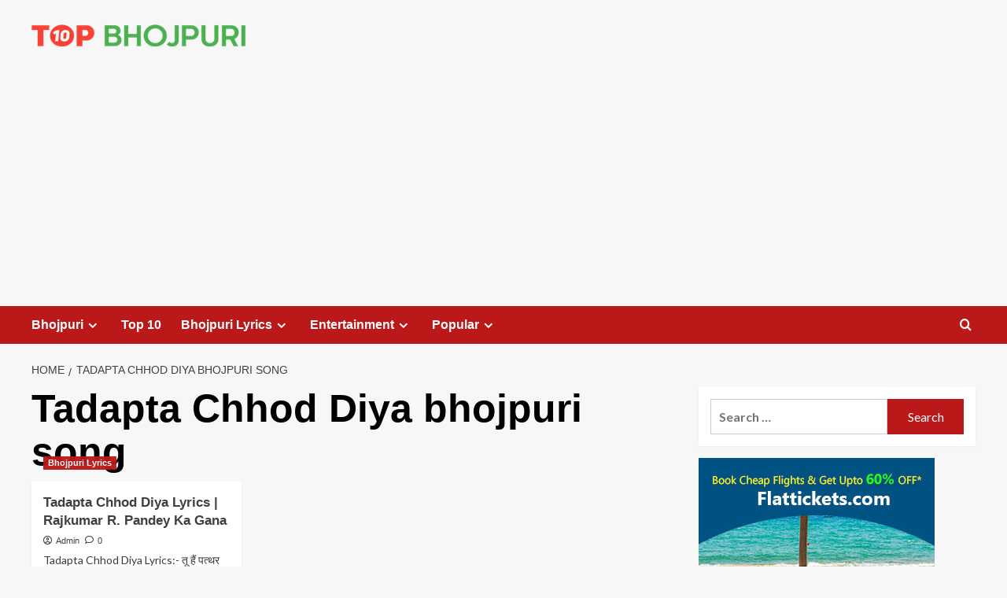

--- FILE ---
content_type: text/html; charset=UTF-8
request_url: https://www.top10bhojpuri.com/tag/tadapta-chhod-diya-bhojpuri-song/
body_size: 14224
content:
<!doctype html>
<html lang="en-US" prefix="og: https://ogp.me/ns#">
<head>
    <meta charset="UTF-8">
    <meta name="viewport" content="width=device-width, initial-scale=1">
    <link rel="profile" href="https://gmpg.org/xfn/11">
    <script src="/cdn-cgi/scripts/7d0fa10a/cloudflare-static/rocket-loader.min.js" data-cf-settings="70aa74577dc5285f67255c1a-|49"></script><link rel='preload' href='https://fonts.googleapis.com/css?family=Source%2BSans%2BPro%3A400%2C700%7CLato%3A400%2C700&#038;subset=latin&#038;display=swap' as='style' onload="this.onload=null;this.rel='stylesheet'" type='text/css' media='all' crossorigin='anonymous'>
<link rel='preconnect' href='https://fonts.googleapis.com' crossorigin='anonymous'>
<link rel='preconnect' href='https://fonts.gstatic.com' crossorigin='anonymous'>

<!-- Search Engine Optimization by Rank Math - https://rankmath.com/ -->
<title>Tadapta Chhod Diya bhojpuri song Archives - Top 10 Bhojpuri</title>
<meta name="robots" content="follow, index, max-snippet:-1, max-video-preview:-1, max-image-preview:large"/>
<link rel="canonical" href="https://www.top10bhojpuri.com/tag/tadapta-chhod-diya-bhojpuri-song/" />
<meta property="og:locale" content="en_US" />
<meta property="og:type" content="article" />
<meta property="og:title" content="Tadapta Chhod Diya bhojpuri song Archives - Top 10 Bhojpuri" />
<meta property="og:url" content="https://www.top10bhojpuri.com/tag/tadapta-chhod-diya-bhojpuri-song/" />
<meta property="og:site_name" content="Top 10 Bhojpuri" />
<meta property="article:publisher" content="https://www.facebook.com/top10BhojpuriLive" />
<meta property="og:image" content="https://www.top10bhojpuri.com/wp-content/uploads/2025/06/thumb-top10bhojpuri.jpg" />
<meta property="og:image:secure_url" content="https://www.top10bhojpuri.com/wp-content/uploads/2025/06/thumb-top10bhojpuri.jpg" />
<meta property="og:image:width" content="768" />
<meta property="og:image:height" content="432" />
<meta property="og:image:type" content="image/jpeg" />
<meta name="twitter:card" content="summary_large_image" />
<meta name="twitter:title" content="Tadapta Chhod Diya bhojpuri song Archives - Top 10 Bhojpuri" />
<meta name="twitter:image" content="https://www.top10bhojpuri.com/wp-content/uploads/2025/06/thumb-top10bhojpuri.jpg" />
<meta name="twitter:label1" content="Posts" />
<meta name="twitter:data1" content="1" />
<script type="application/ld+json" class="rank-math-schema">{"@context":"https://schema.org","@graph":[{"@type":"Person","@id":"https://www.top10bhojpuri.com/#person","name":"Top 10 Bhojpuri","sameAs":["https://www.facebook.com/top10BhojpuriLive"],"image":{"@type":"ImageObject","@id":"https://www.top10bhojpuri.com/#logo","url":"https://www.top10bhojpuri.com/wp-content/uploads/2020/04/TOP10BHOJPURI-desktop.png","contentUrl":"https://www.top10bhojpuri.com/wp-content/uploads/2020/04/TOP10BHOJPURI-desktop.png","caption":"Top 10 Bhojpuri","inLanguage":"en-US","width":"272","height":"28"}},{"@type":"WebSite","@id":"https://www.top10bhojpuri.com/#website","url":"https://www.top10bhojpuri.com","name":"Top 10 Bhojpuri","alternateName":"Top10Bhojpuri","publisher":{"@id":"https://www.top10bhojpuri.com/#person"},"inLanguage":"en-US"},{"@type":"CollectionPage","@id":"https://www.top10bhojpuri.com/tag/tadapta-chhod-diya-bhojpuri-song/#webpage","url":"https://www.top10bhojpuri.com/tag/tadapta-chhod-diya-bhojpuri-song/","name":"Tadapta Chhod Diya bhojpuri song Archives - Top 10 Bhojpuri","isPartOf":{"@id":"https://www.top10bhojpuri.com/#website"},"inLanguage":"en-US"}]}</script>
<!-- /Rank Math WordPress SEO plugin -->

<link rel='dns-prefetch' href='//fonts.googleapis.com' />
<link rel='preconnect' href='https://fonts.googleapis.com' />
<link rel='preconnect' href='https://fonts.gstatic.com' />
<link rel="alternate" type="application/rss+xml" title="Top 10 Bhojpuri &raquo; Feed" href="https://www.top10bhojpuri.com/feed/" />
<link rel="alternate" type="application/rss+xml" title="Top 10 Bhojpuri &raquo; Comments Feed" href="https://www.top10bhojpuri.com/comments/feed/" />
<link rel="alternate" type="application/rss+xml" title="Top 10 Bhojpuri &raquo; Tadapta Chhod Diya bhojpuri song Tag Feed" href="https://www.top10bhojpuri.com/tag/tadapta-chhod-diya-bhojpuri-song/feed/" />
<style id='wp-img-auto-sizes-contain-inline-css' type='text/css'>
img:is([sizes=auto i],[sizes^="auto," i]){contain-intrinsic-size:3000px 1500px}
/*# sourceURL=wp-img-auto-sizes-contain-inline-css */
</style>
<style id='wp-emoji-styles-inline-css' type='text/css'>

	img.wp-smiley, img.emoji {
		display: inline !important;
		border: none !important;
		box-shadow: none !important;
		height: 1em !important;
		width: 1em !important;
		margin: 0 0.07em !important;
		vertical-align: -0.1em !important;
		background: none !important;
		padding: 0 !important;
	}
/*# sourceURL=wp-emoji-styles-inline-css */
</style>
<style id='wp-block-library-inline-css' type='text/css'>
:root{--wp-block-synced-color:#7a00df;--wp-block-synced-color--rgb:122,0,223;--wp-bound-block-color:var(--wp-block-synced-color);--wp-editor-canvas-background:#ddd;--wp-admin-theme-color:#007cba;--wp-admin-theme-color--rgb:0,124,186;--wp-admin-theme-color-darker-10:#006ba1;--wp-admin-theme-color-darker-10--rgb:0,107,160.5;--wp-admin-theme-color-darker-20:#005a87;--wp-admin-theme-color-darker-20--rgb:0,90,135;--wp-admin-border-width-focus:2px}@media (min-resolution:192dpi){:root{--wp-admin-border-width-focus:1.5px}}.wp-element-button{cursor:pointer}:root .has-very-light-gray-background-color{background-color:#eee}:root .has-very-dark-gray-background-color{background-color:#313131}:root .has-very-light-gray-color{color:#eee}:root .has-very-dark-gray-color{color:#313131}:root .has-vivid-green-cyan-to-vivid-cyan-blue-gradient-background{background:linear-gradient(135deg,#00d084,#0693e3)}:root .has-purple-crush-gradient-background{background:linear-gradient(135deg,#34e2e4,#4721fb 50%,#ab1dfe)}:root .has-hazy-dawn-gradient-background{background:linear-gradient(135deg,#faaca8,#dad0ec)}:root .has-subdued-olive-gradient-background{background:linear-gradient(135deg,#fafae1,#67a671)}:root .has-atomic-cream-gradient-background{background:linear-gradient(135deg,#fdd79a,#004a59)}:root .has-nightshade-gradient-background{background:linear-gradient(135deg,#330968,#31cdcf)}:root .has-midnight-gradient-background{background:linear-gradient(135deg,#020381,#2874fc)}:root{--wp--preset--font-size--normal:16px;--wp--preset--font-size--huge:42px}.has-regular-font-size{font-size:1em}.has-larger-font-size{font-size:2.625em}.has-normal-font-size{font-size:var(--wp--preset--font-size--normal)}.has-huge-font-size{font-size:var(--wp--preset--font-size--huge)}.has-text-align-center{text-align:center}.has-text-align-left{text-align:left}.has-text-align-right{text-align:right}.has-fit-text{white-space:nowrap!important}#end-resizable-editor-section{display:none}.aligncenter{clear:both}.items-justified-left{justify-content:flex-start}.items-justified-center{justify-content:center}.items-justified-right{justify-content:flex-end}.items-justified-space-between{justify-content:space-between}.screen-reader-text{border:0;clip-path:inset(50%);height:1px;margin:-1px;overflow:hidden;padding:0;position:absolute;width:1px;word-wrap:normal!important}.screen-reader-text:focus{background-color:#ddd;clip-path:none;color:#444;display:block;font-size:1em;height:auto;left:5px;line-height:normal;padding:15px 23px 14px;text-decoration:none;top:5px;width:auto;z-index:100000}html :where(.has-border-color){border-style:solid}html :where([style*=border-top-color]){border-top-style:solid}html :where([style*=border-right-color]){border-right-style:solid}html :where([style*=border-bottom-color]){border-bottom-style:solid}html :where([style*=border-left-color]){border-left-style:solid}html :where([style*=border-width]){border-style:solid}html :where([style*=border-top-width]){border-top-style:solid}html :where([style*=border-right-width]){border-right-style:solid}html :where([style*=border-bottom-width]){border-bottom-style:solid}html :where([style*=border-left-width]){border-left-style:solid}html :where(img[class*=wp-image-]){height:auto;max-width:100%}:where(figure){margin:0 0 1em}html :where(.is-position-sticky){--wp-admin--admin-bar--position-offset:var(--wp-admin--admin-bar--height,0px)}@media screen and (max-width:600px){html :where(.is-position-sticky){--wp-admin--admin-bar--position-offset:0px}}

/*# sourceURL=wp-block-library-inline-css */
</style><style id='global-styles-inline-css' type='text/css'>
:root{--wp--preset--aspect-ratio--square: 1;--wp--preset--aspect-ratio--4-3: 4/3;--wp--preset--aspect-ratio--3-4: 3/4;--wp--preset--aspect-ratio--3-2: 3/2;--wp--preset--aspect-ratio--2-3: 2/3;--wp--preset--aspect-ratio--16-9: 16/9;--wp--preset--aspect-ratio--9-16: 9/16;--wp--preset--color--black: #000000;--wp--preset--color--cyan-bluish-gray: #abb8c3;--wp--preset--color--white: #ffffff;--wp--preset--color--pale-pink: #f78da7;--wp--preset--color--vivid-red: #cf2e2e;--wp--preset--color--luminous-vivid-orange: #ff6900;--wp--preset--color--luminous-vivid-amber: #fcb900;--wp--preset--color--light-green-cyan: #7bdcb5;--wp--preset--color--vivid-green-cyan: #00d084;--wp--preset--color--pale-cyan-blue: #8ed1fc;--wp--preset--color--vivid-cyan-blue: #0693e3;--wp--preset--color--vivid-purple: #9b51e0;--wp--preset--gradient--vivid-cyan-blue-to-vivid-purple: linear-gradient(135deg,rgb(6,147,227) 0%,rgb(155,81,224) 100%);--wp--preset--gradient--light-green-cyan-to-vivid-green-cyan: linear-gradient(135deg,rgb(122,220,180) 0%,rgb(0,208,130) 100%);--wp--preset--gradient--luminous-vivid-amber-to-luminous-vivid-orange: linear-gradient(135deg,rgb(252,185,0) 0%,rgb(255,105,0) 100%);--wp--preset--gradient--luminous-vivid-orange-to-vivid-red: linear-gradient(135deg,rgb(255,105,0) 0%,rgb(207,46,46) 100%);--wp--preset--gradient--very-light-gray-to-cyan-bluish-gray: linear-gradient(135deg,rgb(238,238,238) 0%,rgb(169,184,195) 100%);--wp--preset--gradient--cool-to-warm-spectrum: linear-gradient(135deg,rgb(74,234,220) 0%,rgb(151,120,209) 20%,rgb(207,42,186) 40%,rgb(238,44,130) 60%,rgb(251,105,98) 80%,rgb(254,248,76) 100%);--wp--preset--gradient--blush-light-purple: linear-gradient(135deg,rgb(255,206,236) 0%,rgb(152,150,240) 100%);--wp--preset--gradient--blush-bordeaux: linear-gradient(135deg,rgb(254,205,165) 0%,rgb(254,45,45) 50%,rgb(107,0,62) 100%);--wp--preset--gradient--luminous-dusk: linear-gradient(135deg,rgb(255,203,112) 0%,rgb(199,81,192) 50%,rgb(65,88,208) 100%);--wp--preset--gradient--pale-ocean: linear-gradient(135deg,rgb(255,245,203) 0%,rgb(182,227,212) 50%,rgb(51,167,181) 100%);--wp--preset--gradient--electric-grass: linear-gradient(135deg,rgb(202,248,128) 0%,rgb(113,206,126) 100%);--wp--preset--gradient--midnight: linear-gradient(135deg,rgb(2,3,129) 0%,rgb(40,116,252) 100%);--wp--preset--font-size--small: 13px;--wp--preset--font-size--medium: 20px;--wp--preset--font-size--large: 36px;--wp--preset--font-size--x-large: 42px;--wp--preset--spacing--20: 0.44rem;--wp--preset--spacing--30: 0.67rem;--wp--preset--spacing--40: 1rem;--wp--preset--spacing--50: 1.5rem;--wp--preset--spacing--60: 2.25rem;--wp--preset--spacing--70: 3.38rem;--wp--preset--spacing--80: 5.06rem;--wp--preset--shadow--natural: 6px 6px 9px rgba(0, 0, 0, 0.2);--wp--preset--shadow--deep: 12px 12px 50px rgba(0, 0, 0, 0.4);--wp--preset--shadow--sharp: 6px 6px 0px rgba(0, 0, 0, 0.2);--wp--preset--shadow--outlined: 6px 6px 0px -3px rgb(255, 255, 255), 6px 6px rgb(0, 0, 0);--wp--preset--shadow--crisp: 6px 6px 0px rgb(0, 0, 0);}:root { --wp--style--global--content-size: 740px;--wp--style--global--wide-size: 1200px; }:where(body) { margin: 0; }.wp-site-blocks > .alignleft { float: left; margin-right: 2em; }.wp-site-blocks > .alignright { float: right; margin-left: 2em; }.wp-site-blocks > .aligncenter { justify-content: center; margin-left: auto; margin-right: auto; }:where(.wp-site-blocks) > * { margin-block-start: 24px; margin-block-end: 0; }:where(.wp-site-blocks) > :first-child { margin-block-start: 0; }:where(.wp-site-blocks) > :last-child { margin-block-end: 0; }:root { --wp--style--block-gap: 24px; }:root :where(.is-layout-flow) > :first-child{margin-block-start: 0;}:root :where(.is-layout-flow) > :last-child{margin-block-end: 0;}:root :where(.is-layout-flow) > *{margin-block-start: 24px;margin-block-end: 0;}:root :where(.is-layout-constrained) > :first-child{margin-block-start: 0;}:root :where(.is-layout-constrained) > :last-child{margin-block-end: 0;}:root :where(.is-layout-constrained) > *{margin-block-start: 24px;margin-block-end: 0;}:root :where(.is-layout-flex){gap: 24px;}:root :where(.is-layout-grid){gap: 24px;}.is-layout-flow > .alignleft{float: left;margin-inline-start: 0;margin-inline-end: 2em;}.is-layout-flow > .alignright{float: right;margin-inline-start: 2em;margin-inline-end: 0;}.is-layout-flow > .aligncenter{margin-left: auto !important;margin-right: auto !important;}.is-layout-constrained > .alignleft{float: left;margin-inline-start: 0;margin-inline-end: 2em;}.is-layout-constrained > .alignright{float: right;margin-inline-start: 2em;margin-inline-end: 0;}.is-layout-constrained > .aligncenter{margin-left: auto !important;margin-right: auto !important;}.is-layout-constrained > :where(:not(.alignleft):not(.alignright):not(.alignfull)){max-width: var(--wp--style--global--content-size);margin-left: auto !important;margin-right: auto !important;}.is-layout-constrained > .alignwide{max-width: var(--wp--style--global--wide-size);}body .is-layout-flex{display: flex;}.is-layout-flex{flex-wrap: wrap;align-items: center;}.is-layout-flex > :is(*, div){margin: 0;}body .is-layout-grid{display: grid;}.is-layout-grid > :is(*, div){margin: 0;}body{padding-top: 0px;padding-right: 0px;padding-bottom: 0px;padding-left: 0px;}a:where(:not(.wp-element-button)){text-decoration: none;}:root :where(.wp-element-button, .wp-block-button__link){background-color: #32373c;border-width: 0;color: #fff;font-family: inherit;font-size: inherit;font-style: inherit;font-weight: inherit;letter-spacing: inherit;line-height: inherit;padding-top: calc(0.667em + 2px);padding-right: calc(1.333em + 2px);padding-bottom: calc(0.667em + 2px);padding-left: calc(1.333em + 2px);text-decoration: none;text-transform: inherit;}.has-black-color{color: var(--wp--preset--color--black) !important;}.has-cyan-bluish-gray-color{color: var(--wp--preset--color--cyan-bluish-gray) !important;}.has-white-color{color: var(--wp--preset--color--white) !important;}.has-pale-pink-color{color: var(--wp--preset--color--pale-pink) !important;}.has-vivid-red-color{color: var(--wp--preset--color--vivid-red) !important;}.has-luminous-vivid-orange-color{color: var(--wp--preset--color--luminous-vivid-orange) !important;}.has-luminous-vivid-amber-color{color: var(--wp--preset--color--luminous-vivid-amber) !important;}.has-light-green-cyan-color{color: var(--wp--preset--color--light-green-cyan) !important;}.has-vivid-green-cyan-color{color: var(--wp--preset--color--vivid-green-cyan) !important;}.has-pale-cyan-blue-color{color: var(--wp--preset--color--pale-cyan-blue) !important;}.has-vivid-cyan-blue-color{color: var(--wp--preset--color--vivid-cyan-blue) !important;}.has-vivid-purple-color{color: var(--wp--preset--color--vivid-purple) !important;}.has-black-background-color{background-color: var(--wp--preset--color--black) !important;}.has-cyan-bluish-gray-background-color{background-color: var(--wp--preset--color--cyan-bluish-gray) !important;}.has-white-background-color{background-color: var(--wp--preset--color--white) !important;}.has-pale-pink-background-color{background-color: var(--wp--preset--color--pale-pink) !important;}.has-vivid-red-background-color{background-color: var(--wp--preset--color--vivid-red) !important;}.has-luminous-vivid-orange-background-color{background-color: var(--wp--preset--color--luminous-vivid-orange) !important;}.has-luminous-vivid-amber-background-color{background-color: var(--wp--preset--color--luminous-vivid-amber) !important;}.has-light-green-cyan-background-color{background-color: var(--wp--preset--color--light-green-cyan) !important;}.has-vivid-green-cyan-background-color{background-color: var(--wp--preset--color--vivid-green-cyan) !important;}.has-pale-cyan-blue-background-color{background-color: var(--wp--preset--color--pale-cyan-blue) !important;}.has-vivid-cyan-blue-background-color{background-color: var(--wp--preset--color--vivid-cyan-blue) !important;}.has-vivid-purple-background-color{background-color: var(--wp--preset--color--vivid-purple) !important;}.has-black-border-color{border-color: var(--wp--preset--color--black) !important;}.has-cyan-bluish-gray-border-color{border-color: var(--wp--preset--color--cyan-bluish-gray) !important;}.has-white-border-color{border-color: var(--wp--preset--color--white) !important;}.has-pale-pink-border-color{border-color: var(--wp--preset--color--pale-pink) !important;}.has-vivid-red-border-color{border-color: var(--wp--preset--color--vivid-red) !important;}.has-luminous-vivid-orange-border-color{border-color: var(--wp--preset--color--luminous-vivid-orange) !important;}.has-luminous-vivid-amber-border-color{border-color: var(--wp--preset--color--luminous-vivid-amber) !important;}.has-light-green-cyan-border-color{border-color: var(--wp--preset--color--light-green-cyan) !important;}.has-vivid-green-cyan-border-color{border-color: var(--wp--preset--color--vivid-green-cyan) !important;}.has-pale-cyan-blue-border-color{border-color: var(--wp--preset--color--pale-cyan-blue) !important;}.has-vivid-cyan-blue-border-color{border-color: var(--wp--preset--color--vivid-cyan-blue) !important;}.has-vivid-purple-border-color{border-color: var(--wp--preset--color--vivid-purple) !important;}.has-vivid-cyan-blue-to-vivid-purple-gradient-background{background: var(--wp--preset--gradient--vivid-cyan-blue-to-vivid-purple) !important;}.has-light-green-cyan-to-vivid-green-cyan-gradient-background{background: var(--wp--preset--gradient--light-green-cyan-to-vivid-green-cyan) !important;}.has-luminous-vivid-amber-to-luminous-vivid-orange-gradient-background{background: var(--wp--preset--gradient--luminous-vivid-amber-to-luminous-vivid-orange) !important;}.has-luminous-vivid-orange-to-vivid-red-gradient-background{background: var(--wp--preset--gradient--luminous-vivid-orange-to-vivid-red) !important;}.has-very-light-gray-to-cyan-bluish-gray-gradient-background{background: var(--wp--preset--gradient--very-light-gray-to-cyan-bluish-gray) !important;}.has-cool-to-warm-spectrum-gradient-background{background: var(--wp--preset--gradient--cool-to-warm-spectrum) !important;}.has-blush-light-purple-gradient-background{background: var(--wp--preset--gradient--blush-light-purple) !important;}.has-blush-bordeaux-gradient-background{background: var(--wp--preset--gradient--blush-bordeaux) !important;}.has-luminous-dusk-gradient-background{background: var(--wp--preset--gradient--luminous-dusk) !important;}.has-pale-ocean-gradient-background{background: var(--wp--preset--gradient--pale-ocean) !important;}.has-electric-grass-gradient-background{background: var(--wp--preset--gradient--electric-grass) !important;}.has-midnight-gradient-background{background: var(--wp--preset--gradient--midnight) !important;}.has-small-font-size{font-size: var(--wp--preset--font-size--small) !important;}.has-medium-font-size{font-size: var(--wp--preset--font-size--medium) !important;}.has-large-font-size{font-size: var(--wp--preset--font-size--large) !important;}.has-x-large-font-size{font-size: var(--wp--preset--font-size--x-large) !important;}
/*# sourceURL=global-styles-inline-css */
</style>

<link rel='stylesheet' id='covernews-google-fonts-css' href='https://fonts.googleapis.com/css?family=Source%2BSans%2BPro%3A400%2C700%7CLato%3A400%2C700&#038;subset=latin&#038;display=swap' type='text/css' media='all' />
<link rel='stylesheet' id='covernews-icons-css' href='https://www.top10bhojpuri.com/wp-content/themes/covernews/assets/icons/style.css?ver=6.9' type='text/css' media='all' />
<link rel='stylesheet' id='bootstrap-css' href='https://www.top10bhojpuri.com/wp-content/themes/covernews/assets/bootstrap/css/bootstrap.min.css?ver=6.9' type='text/css' media='all' />
<link rel='stylesheet' id='covernews-style-css' href='https://www.top10bhojpuri.com/wp-content/themes/covernews/style.min.css?ver=4.2.0.1680891998' type='text/css' media='all' />
<script type="70aa74577dc5285f67255c1a-text/javascript" src="https://www.top10bhojpuri.com/wp-includes/js/jquery/jquery.min.js?ver=3.7.1" id="jquery-core-js"></script>
<script type="70aa74577dc5285f67255c1a-text/javascript" src="https://www.top10bhojpuri.com/wp-includes/js/jquery/jquery-migrate.min.js?ver=3.4.1" id="jquery-migrate-js"></script>
<link rel="https://api.w.org/" href="https://www.top10bhojpuri.com/wp-json/" /><link rel="alternate" title="JSON" type="application/json" href="https://www.top10bhojpuri.com/wp-json/wp/v2/tags/1906" /><link rel="EditURI" type="application/rsd+xml" title="RSD" href="https://www.top10bhojpuri.com/xmlrpc.php?rsd" />
<meta name="generator" content="WordPress 6.9" />
        <style type="text/css">
                        .site-title,
            .site-description {
                position: absolute;
                clip: rect(1px, 1px, 1px, 1px);
                display: none;
            }

                    .elementor-template-full-width .elementor-section.elementor-section-full_width > .elementor-container,
        .elementor-template-full-width .elementor-section.elementor-section-boxed > .elementor-container{
            max-width: 1200px;
        }
        @media (min-width: 1600px){
            .elementor-template-full-width .elementor-section.elementor-section-full_width > .elementor-container,
            .elementor-template-full-width .elementor-section.elementor-section-boxed > .elementor-container{
                max-width: 1600px;
            }
        }
        
        .align-content-left .elementor-section-stretched,
        .align-content-right .elementor-section-stretched {
            max-width: 100%;
            left: 0 !important;
        }


        </style>
        <link rel="icon" href="https://www.top10bhojpuri.com/wp-content/uploads/2020/05/ICONS.png" sizes="32x32" />
<link rel="icon" href="https://www.top10bhojpuri.com/wp-content/uploads/2020/05/ICONS.png" sizes="192x192" />
<link rel="apple-touch-icon" href="https://www.top10bhojpuri.com/wp-content/uploads/2020/05/ICONS.png" />
<meta name="msapplication-TileImage" content="https://www.top10bhojpuri.com/wp-content/uploads/2020/05/ICONS.png" />
		<style type="text/css" id="wp-custom-css">
			.widget_text a:not([class]){color:#fff;text-decoration:none}
.secondary-footer {
    background: #1f2125;
    text-align: center;
    padding-bottom: 26px;
}
.widget-title span{color:#4cb352}
.primary-footer{padding-bottom:0px}

@media only screen and (max-width: 426px) {
    .main-navigation.aft-sticky-navigation span.af-mobile-site-title-wrap img {
        max-width: 184px;
			height:auto;
			margin-top:20px;
    }
	
}		</style>
		   <script async src="https://pagead2.googlesyndication.com/pagead/js/adsbygoogle.js?client=ca-pub-2080425130440438" crossorigin="anonymous" type="70aa74577dc5285f67255c1a-text/javascript"></script>
     <!-- Google tag (gtag.js) -->
<script async src="https://www.googletagmanager.com/gtag/js?id=UA-126652048-1" type="70aa74577dc5285f67255c1a-text/javascript"></script>
<script type="70aa74577dc5285f67255c1a-text/javascript">
  window.dataLayer = window.dataLayer || [];
  function gtag(){dataLayer.push(arguments);}
  gtag('js', new Date());

  gtag('config', 'UA-126652048-1');
</script>
<script type="70aa74577dc5285f67255c1a-text/javascript">
  ai_no_sticky_sidebar_height = true;
</script>
</head>

<body class="archive tag tag-tadapta-chhod-diya-bhojpuri-song tag-1906 wp-custom-logo wp-embed-responsive wp-theme-covernews wp-child-theme-covernews-child hfeed default-content-layout archive-layout-grid scrollup-sticky-header aft-sticky-header aft-sticky-sidebar default aft-container-default aft-main-banner-slider-editors-picks-trending header-image-default align-content-left aft-and">
<!--    <script async src="https://cse.google.com/cse.js?cx=6b2512ffa6c896ad2"></script>-->
<!--<div class="gcse-search"></div>-->


<div id="page" class="site">
    <a class="skip-link screen-reader-text" href="#content">Skip to content</a>

<div class="header-layout-1">
    <header id="masthead" class="site-header">
        <div class="masthead-banner " >
      <div class="container">
        <div class="row">
          <div class="col-md-4">
            <div class="site-branding">
              <a href="https://www.top10bhojpuri.com/" class="custom-logo-link" rel="home"><img width="272" height="28" src="https://www.top10bhojpuri.com/wp-content/uploads/2020/04/TOP10BHOJPURI-desktop.png" class="custom-logo" alt="TOP10BHOJPURI" decoding="async" srcset="https://www.top10bhojpuri.com/wp-content/uploads/2020/04/TOP10BHOJPURI-desktop.png 272w, https://www.top10bhojpuri.com/wp-content/uploads/2020/04/TOP10BHOJPURI-desktop-265x28.png 265w" sizes="(max-width: 272px) 100vw, 272px" loading="lazy" /></a>                <p class="site-title font-family-1">
                  <a href="https://www.top10bhojpuri.com/" rel="home">Top 10 Bhojpuri</a>
                </p>
              
                              <p class="site-description">Bhojpuri Song | Bhojpuri Lyrics | Bhojpuri Gana</p>
                          </div>
          </div>
          <div class="col-md-8">
                      </div>
        </div>
      </div>
    </div>
    <nav id="site-navigation" class="main-navigation">
      <div class="container">
        <div class="row">
          <div class="kol-12">
            <div class="navigation-container">

              <div class="main-navigation-container-items-wrapper">

                <span class="toggle-menu">
                  <a
                    href="#"
                    class="aft-void-menu"
                    role="button"
                    aria-label="Toggle Primary Menu"
                    aria-controls="primary-menu" aria-expanded="false">
                    <span class="screen-reader-text">Primary Menu</span>
                    <i class="ham"></i>
                  </a>
                </span>
                <span class="af-mobile-site-title-wrap">
                  <a href="https://www.top10bhojpuri.com/" class="custom-logo-link" rel="home"><img width="272" height="28" src="https://www.top10bhojpuri.com/wp-content/uploads/2020/04/TOP10BHOJPURI-desktop.png" class="custom-logo" alt="TOP10BHOJPURI" decoding="async" srcset="https://www.top10bhojpuri.com/wp-content/uploads/2020/04/TOP10BHOJPURI-desktop.png 272w, https://www.top10bhojpuri.com/wp-content/uploads/2020/04/TOP10BHOJPURI-desktop-265x28.png 265w" sizes="(max-width: 272px) 100vw, 272px" loading="lazy" /></a>                  <p class="site-title font-family-1">
                    <a href="https://www.top10bhojpuri.com/" rel="home">Top 10 Bhojpuri</a>
                  </p>
                </span>
                <div class="menu main-menu"><ul id="primary-menu" class="menu"><li id="menu-item-2203" class="menu-item menu-item-type-taxonomy menu-item-object-category menu-item-has-children menu-item-2203"><a href="https://www.top10bhojpuri.com/bhojpuri/">Bhojpuri</a>
<ul class="sub-menu">
	<li id="menu-item-4826" class="menu-item menu-item-type-taxonomy menu-item-object-category menu-item-4826"><a href="https://www.top10bhojpuri.com/bhojpuri-songs/">Bhojpuri Songs</a></li>
	<li id="menu-item-2722" class="menu-item menu-item-type-taxonomy menu-item-object-category menu-item-2722"><a href="https://www.top10bhojpuri.com/holi-songs/">Holi Songs</a></li>
	<li id="menu-item-4825" class="menu-item menu-item-type-taxonomy menu-item-object-category menu-item-4825"><a href="https://www.top10bhojpuri.com/devi-songs/">DEVI SONGS</a></li>
	<li id="menu-item-4827" class="menu-item menu-item-type-taxonomy menu-item-object-category menu-item-4827"><a href="https://www.top10bhojpuri.com/bol-bam-song/">Bol Bam Song</a></li>
	<li id="menu-item-4829" class="menu-item menu-item-type-taxonomy menu-item-object-category menu-item-4829"><a href="https://www.top10bhojpuri.com/shaadi-ke-geet/">Shaadi Ke Geet</a></li>
</ul>
</li>
<li id="menu-item-3430" class="menu-item menu-item-type-taxonomy menu-item-object-category menu-item-3430"><a href="https://www.top10bhojpuri.com/top-10/">Top 10</a></li>
<li id="menu-item-3313" class="menu-item menu-item-type-taxonomy menu-item-object-category menu-item-has-children menu-item-3313"><a href="https://www.top10bhojpuri.com/bhojpuri-lyrics/">Bhojpuri Lyrics</a>
<ul class="sub-menu">
	<li id="menu-item-4828" class="menu-item menu-item-type-taxonomy menu-item-object-category menu-item-4828"><a href="https://www.top10bhojpuri.com/ritesh-pandey/">Ritesh Pandey</a></li>
	<li id="menu-item-4830" class="menu-item menu-item-type-taxonomy menu-item-object-category menu-item-4830"><a href="https://www.top10bhojpuri.com/akshara-singh/">Akshara Singh</a></li>
	<li id="menu-item-4831" class="menu-item menu-item-type-taxonomy menu-item-object-category menu-item-4831"><a href="https://www.top10bhojpuri.com/ankush-raja/">Ankush Raja</a></li>
	<li id="menu-item-4832" class="menu-item menu-item-type-taxonomy menu-item-object-category menu-item-4832"><a href="https://www.top10bhojpuri.com/antra-singh-priyanka/">Antra Singh Priyanka</a></li>
</ul>
</li>
<li id="menu-item-4843" class="menu-item menu-item-type-taxonomy menu-item-object-category menu-item-has-children menu-item-4843"><a href="https://www.top10bhojpuri.com/entertinment/">Entertainment</a>
<ul class="sub-menu">
	<li id="menu-item-4839" class="menu-item menu-item-type-taxonomy menu-item-object-category menu-item-4839"><a href="https://www.top10bhojpuri.com/bhojpuri-songs/">Bhojpuri Songs</a></li>
	<li id="menu-item-3314" class="menu-item menu-item-type-taxonomy menu-item-object-category menu-item-3314"><a href="https://www.top10bhojpuri.com/bhojpuri-download/">Bhojpuri Download</a></li>
	<li id="menu-item-4837" class="menu-item menu-item-type-taxonomy menu-item-object-category menu-item-4837"><a href="https://www.top10bhojpuri.com/bhojpuri-movies/">Bhojpuri Movies</a></li>
	<li id="menu-item-4838" class="menu-item menu-item-type-taxonomy menu-item-object-category menu-item-4838"><a href="https://www.top10bhojpuri.com/bhojpuri-shayari/">Bhojpuri shayari</a></li>
	<li id="menu-item-4841" class="menu-item menu-item-type-taxonomy menu-item-object-category menu-item-4841"><a href="https://www.top10bhojpuri.com/chhath-song/">Chhath Song</a></li>
	<li id="menu-item-4852" class="menu-item menu-item-type-taxonomy menu-item-object-category menu-item-4852"><a href="https://www.top10bhojpuri.com/keywords/">Keywords</a></li>
</ul>
</li>
<li id="menu-item-4861" class="menu-item menu-item-type-taxonomy menu-item-object-category menu-item-has-children menu-item-4861"><a href="https://www.top10bhojpuri.com/popular/">Popular</a>
<ul class="sub-menu">
	<li id="menu-item-4854" class="menu-item menu-item-type-taxonomy menu-item-object-category menu-item-4854"><a href="https://www.top10bhojpuri.com/manoj-tiwari/">Manoj Tiwari</a></li>
	<li id="menu-item-4858" class="menu-item menu-item-type-taxonomy menu-item-object-category menu-item-4858"><a href="https://www.top10bhojpuri.com/pawan-singh/">Pawan Singh</a></li>
	<li id="menu-item-4853" class="menu-item menu-item-type-taxonomy menu-item-object-category menu-item-4853"><a href="https://www.top10bhojpuri.com/khesari-lal/">Khesari Lal</a></li>
	<li id="menu-item-4851" class="menu-item menu-item-type-taxonomy menu-item-object-category menu-item-4851"><a href="https://www.top10bhojpuri.com/kalpana/">Kalpana</a></li>
	<li id="menu-item-4850" class="menu-item menu-item-type-taxonomy menu-item-object-category menu-item-4850"><a href="https://www.top10bhojpuri.com/indu-sonali/">Indu Sonali</a></li>
	<li id="menu-item-4862" class="menu-item menu-item-type-taxonomy menu-item-object-category menu-item-4862"><a href="https://www.top10bhojpuri.com/pramod-premi/">Pramod Premi</a></li>
	<li id="menu-item-4846" class="menu-item menu-item-type-taxonomy menu-item-object-category menu-item-4846"><a href="https://www.top10bhojpuri.com/gunjan-singh/">Gunjan Singh</a></li>
	<li id="menu-item-4863" class="menu-item menu-item-type-taxonomy menu-item-object-category menu-item-4863"><a href="https://www.top10bhojpuri.com/priyanka-singh/">Priyanka Singh</a></li>
	<li id="menu-item-4845" class="menu-item menu-item-type-taxonomy menu-item-object-category menu-item-4845"><a href="https://www.top10bhojpuri.com/golu-gold/">Golu Gold</a></li>
	<li id="menu-item-4864" class="menu-item menu-item-type-taxonomy menu-item-object-category menu-item-4864"><a href="https://www.top10bhojpuri.com/rakesh-mishra/">Rakesh Mishra</a></li>
</ul>
</li>
</ul></div>              </div>
              <div class="cart-search">

                <div class="af-search-wrap">
                  <div class="search-overlay">
                    <a href="#" title="Search" class="search-icon">
                      <i class="fa fa-search"></i>
                    </a>
                    <div class="af-search-form">
                      <form role="search" method="get" class="search-form" action="https://www.top10bhojpuri.com/">
				<label>
					<span class="screen-reader-text">Search for:</span>
					<input type="search" class="search-field" placeholder="Search &hellip;" value="" name="s" />
				</label>
				<input type="submit" class="search-submit" value="Search" />
			</form>                    </div>
                  </div>
                </div>
              </div>


            </div>
          </div>
        </div>
      </div>
    </nav>
  </header>
</div>

    <div id="content" class="container">
        <div class="em-breadcrumbs font-family-1 covernews-breadcrumbs">
            <div class="row">
                <div role="navigation" aria-label="Breadcrumbs" class="breadcrumb-trail breadcrumbs" itemprop="breadcrumb"><ul class="trail-items" itemscope itemtype="http://schema.org/BreadcrumbList"><meta name="numberOfItems" content="2" /><meta name="itemListOrder" content="Ascending" /><li itemprop="itemListElement" itemscope itemtype="http://schema.org/ListItem" class="trail-item trail-begin"><a href="https://www.top10bhojpuri.com/" rel="home" itemprop="item"><span itemprop="name">Home</span></a><meta itemprop="position" content="1" /></li><li itemprop="itemListElement" itemscope itemtype="http://schema.org/ListItem" class="trail-item trail-end"><a href="https://www.top10bhojpuri.com/tag/tadapta-chhod-diya-bhojpuri-song/" itemprop="item"><span itemprop="name">Tadapta Chhod Diya bhojpuri song</span></a><meta itemprop="position" content="2" /></li></ul></div>            </div>
        </div>
    <div class="section-block-upper row">

                <div id="primary" class="content-area">
                    <main id="main" class="site-main aft-archive-post">

                        
                            <header class="header-title-wrapper1">
                                <h1 class="page-title">Tadapta Chhod Diya bhojpuri song</h1>                            </header><!-- .header-title-wrapper -->
                            <div class="row">
                            <div id="aft-inner-row">
                            

        <article id="post-3913" class="col-lg-4 col-sm-4 col-md-4 latest-posts-grid post-3913 post type-post status-publish format-standard has-post-thumbnail hentry category-bhojpuri-lyrics tag-dulhan-chahi-pakistan-se-bhojpuri-song tag-pradeep-pandey-chintu-songs tag-rajkumar-r-pandey-ka-gana tag-tadapta-chhod-diya-bhojpuri-song tag-tadapta-chhod-diya-song-lyrics"                 data-mh="archive-layout-grid">
            
<div class="align-items-center has-post-image">
  <div class="spotlight-post">
    <figure class="categorised-article inside-img">
      <div class="categorised-article-wrapper">
        <div class="data-bg-hover data-bg-categorised read-bg-img">
          <a href="https://www.top10bhojpuri.com/tadapta-chhod-diya-lyrics/"
            aria-label="Tadapta Chhod Diya Lyrics | Rajkumar R. Pandey Ka Gana">
            <img width="300" height="169" src="https://www.top10bhojpuri.com/wp-content/uploads/2021/03/Tadapta-Chhod-Diya-Song-Lyrics-300x169.jpg" class="attachment-medium size-medium wp-post-image" alt="Tadapta Chhod Diya Song Lyrics" decoding="async" fetchpriority="high" srcset="https://www.top10bhojpuri.com/wp-content/uploads/2021/03/Tadapta-Chhod-Diya-Song-Lyrics-300x169.jpg 300w, https://www.top10bhojpuri.com/wp-content/uploads/2021/03/Tadapta-Chhod-Diya-Song-Lyrics.jpg 686w" sizes="(max-width: 300px) 100vw, 300px" loading="lazy" title="Tadapta Chhod Diya Lyrics | Rajkumar R. Pandey Ka Gana 1">          </a>
        </div>
                <div class="figure-categories figure-categories-bg">
          <ul class="cat-links"><li class="meta-category">
                             <a class="covernews-categories category-color-1"
                            href="https://www.top10bhojpuri.com/bhojpuri-lyrics/" 
                            aria-label="View all posts in Bhojpuri Lyrics"> 
                                 Bhojpuri Lyrics
                             </a>
                        </li></ul>        </div>
      </div>

    </figure>
    <figcaption>

      <h3 class="article-title article-title-1">
        <a href="https://www.top10bhojpuri.com/tadapta-chhod-diya-lyrics/">
          Tadapta Chhod Diya Lyrics | Rajkumar R. Pandey Ka Gana        </a>
      </h3>
      <div class="grid-item-metadata">
        
    <span class="author-links">

      
        <span class="item-metadata posts-author">
          <i class="far fa-user-circle"></i>
                          <a href="https://www.top10bhojpuri.com/author/latest_bhojpuriya/">
                    Admin                </a>
               </span>
                            <span class="aft-comment-count">
            <a href="https://www.top10bhojpuri.com/tadapta-chhod-diya-lyrics/">
              <i class="far fa-comment"></i>
              <span class="aft-show-hover">
                0              </span>
            </a>
          </span>
          </span>
      </div>
              <div class="full-item-discription">
          <div class="post-description">
            <p>Tadapta Chhod Diya Lyrics:- तू हैं पत्थर दिल जाने जाना,पड़ा महंगा ये दिल का लगाना,हाय रे दिल तोड़ दिया तड़पता...</p>
<div class="aft-readmore-wrapper">
              <a href="https://www.top10bhojpuri.com/tadapta-chhod-diya-lyrics/" class="aft-readmore" aria-label="Read more about Tadapta Chhod Diya Lyrics | Rajkumar R. Pandey Ka Gana">Read More<span class="screen-reader-text">Read more about Tadapta Chhod Diya Lyrics | Rajkumar R. Pandey Ka Gana</span></a>
          </div>

          </div>
        </div>
          </figcaption>
  </div>
  </div>        </article>
                                </div>
                            <div class="col col-ten">
                                <div class="covernews-pagination">
                                                                    </div>
                            </div>
                                            </div>
                    </main><!-- #main -->
                </div><!-- #primary -->

                <aside id="secondary" class="widget-area sidebar-sticky-top">
	<div id="search-2" class="widget covernews-widget widget_search"><form role="search" method="get" class="search-form" action="https://www.top10bhojpuri.com/">
				<label>
					<span class="screen-reader-text">Search for:</span>
					<input type="search" class="search-field" placeholder="Search &hellip;" value="" name="s" />
				</label>
				<input type="submit" class="search-submit" value="Search" />
			</form></div><div id="media_image-5" class="widget covernews-widget widget_media_image"><a href="https://flattickets.com/flights/cheap-flights-domestic-india.html"><img width="300" height="282" src="https://www.top10bhojpuri.com/wp-content/uploads/2021/01/flatticketssidebanner.jpg" class="image wp-image-3428  attachment-full size-full" alt="Cheap flight Booking" style="max-width: 100%; height: auto;" decoding="async" loading="lazy" /></a></div>
		<div id="recent-posts-2" class="widget covernews-widget widget_recent_entries">
		<h2 class="widget-title widget-title-1"><span>Recent Posts</span></h2>
		<ul>
											<li>
					<a href="https://www.top10bhojpuri.com/the-tale-of-two-bulls/">रामू और श्यामू: दो बैलों की दोस्ती और मेहनत की कहानी</a>
									</li>
											<li>
					<a href="https://www.top10bhojpuri.com/two-best-friends-in-the-village/">गाँव की दो सहेलियाँ: दोस्ती, अपनापन और बचपन की कहानी</a>
									</li>
											<li>
					<a href="https://www.top10bhojpuri.com/evening-in-the-village/">गाँव की शाम: सादगी और अपनापन से भरी अनमोल कहानी</a>
									</li>
											<li>
					<a href="https://www.top10bhojpuri.com/village-soil-and-relationships/">गाँव की मिट्टी और रिश्ते: अपनापन और सादगी की अनमोल कहानी</a>
									</li>
											<li>
					<a href="https://www.top10bhojpuri.com/banyan-tree-village-story/">बरगद के पेड़ की छाँव: गाँव की परंपरा और बचपन की यादें</a>
									</li>
											<li>
					<a href="https://www.top10bhojpuri.com/mothers-courtyard-a-village-story/">माँ का आँगन: गाँव की सादगी और अपनापन की अनमोल कहानी</a>
									</li>
											<li>
					<a href="https://www.top10bhojpuri.com/true-happiness-in-village-life/">गाँव की सच्ची खुशी: सादगी और अपनापन से भरी जीवनशैली</a>
									</li>
											<li>
					<a href="https://www.top10bhojpuri.com/inspirational-story-of-a-lamp-and-darkness/">दीपक और अँधेरा – छोटी कोशिश से बड़ा बदलाव</a>
									</li>
											<li>
					<a href="https://www.top10bhojpuri.com/inspirational-story-of-a-bird-and-storm/">पंछी और तूफान – साहस और धैर्य की प्रेरणादायक कहानी</a>
									</li>
											<li>
					<a href="https://www.top10bhojpuri.com/inspirational-story-of-two-seeds-2/">दो बीजों की कहानी</a>
									</li>
					</ul>

		</div><div id="categories-2" class="widget covernews-widget widget_categories"><h2 class="widget-title widget-title-1"><span>Categories</span></h2><form action="https://www.top10bhojpuri.com" method="get"><label class="screen-reader-text" for="cat">Categories</label><select  name='cat' id='cat' class='postform'>
	<option value='-1'>Select Category</option>
	<option class="level-0" value="1885">Akshara Singh</option>
	<option class="level-0" value="1990">Ankush Raja</option>
	<option class="level-0" value="2473">Antra Singh Priyanka</option>
	<option class="level-0" value="3848">Bhakti Song</option>
	<option class="level-0" value="4">Bhojpuri</option>
	<option class="level-0" value="1154">Bhojpuri Download</option>
	<option class="level-0" value="1074">Bhojpuri Lyrics</option>
	<option class="level-0" value="23">Bhojpuri Movie Trailer</option>
	<option class="level-0" value="20">Bhojpuri Movies</option>
	<option class="level-0" value="956">Bhojpuri shayari</option>
	<option class="level-0" value="22">Bhojpuri Songs</option>
	<option class="level-0" value="2378">Bol Bam Song</option>
	<option class="level-0" value="2666">Bolbam Song</option>
	<option class="level-0" value="3258">Brajesh Singh</option>
	<option class="level-0" value="3277">Chaita Song</option>
	<option class="level-0" value="24">Chhath Song</option>
	<option class="level-0" value="26">DEVI SONGS</option>
	<option class="level-0" value="3511">Dimpal Singh</option>
	<option class="level-0" value="9">Entertainment</option>
	<option class="level-0" value="166">Festival</option>
	<option class="level-0" value="2147">Golu Gold</option>
	<option class="level-0" value="2780">Golu Raja</option>
	<option class="level-0" value="1984">Gunjan Singh</option>
	<option class="level-0" value="267">Health</option>
	<option class="level-0" value="161">History</option>
	<option class="level-0" value="25">Holi Songs</option>
	<option class="level-0" value="2046">Indu Sonali</option>
	<option class="level-0" value="3502">Kajal Maheriya</option>
	<option class="level-0" value="2511">Kallu</option>
	<option class="level-0" value="2089">Kalpana</option>
	<option class="level-0" value="1296">Keywords</option>
	<option class="level-0" value="1902">Khesari Lal</option>
	<option class="level-0" value="2283">Manoj Tiwari</option>
	<option class="level-0" value="19">Media</option>
	<option class="level-0" value="306">mehandi design</option>
	<option class="level-0" value="2548">Neelkamal Singh</option>
	<option class="level-0" value="21">On Trending</option>
	<option class="level-0" value="1903">Pawan Singh</option>
	<option class="level-0" value="2868">Photo</option>
	<option class="level-0" value="353">Places</option>
	<option class="level-0" value="183">Politics</option>
	<option class="level-0" value="846">Popular</option>
	<option class="level-0" value="1948">Pramod Premi</option>
	<option class="level-0" value="2184">Priyanka Singh</option>
	<option class="level-0" value="3308">Rahul Raj</option>
	<option class="level-0" value="1917">Rakesh Mishra</option>
	<option class="level-0" value="3288">Ranjeet Singh</option>
	<option class="level-0" value="236">Recipes</option>
	<option class="level-0" value="1999">Ritesh Pandey</option>
	<option class="level-0" value="2684">Samar Singh</option>
	<option class="level-0" value="3283">Sarvan Pal</option>
	<option class="level-0" value="1817">Shaadi Ke Geet</option>
	<option class="level-0" value="3843">Shashi Lal Yadav</option>
	<option class="level-0" value="2528">Shilpi Raj</option>
	<option class="level-0" value="237">Sports</option>
	<option class="level-0" value="4049">Stories</option>
	<option class="level-0" value="845">Top 10</option>
	<option class="level-0" value="1">Uncategorized</option>
</select>
</form><script type="70aa74577dc5285f67255c1a-text/javascript">
/* <![CDATA[ */

( ( dropdownId ) => {
	const dropdown = document.getElementById( dropdownId );
	function onSelectChange() {
		setTimeout( () => {
			if ( 'escape' === dropdown.dataset.lastkey ) {
				return;
			}
			if ( dropdown.value && parseInt( dropdown.value ) > 0 && dropdown instanceof HTMLSelectElement ) {
				dropdown.parentElement.submit();
			}
		}, 250 );
	}
	function onKeyUp( event ) {
		if ( 'Escape' === event.key ) {
			dropdown.dataset.lastkey = 'escape';
		} else {
			delete dropdown.dataset.lastkey;
		}
	}
	function onClick() {
		delete dropdown.dataset.lastkey;
	}
	dropdown.addEventListener( 'keyup', onKeyUp );
	dropdown.addEventListener( 'click', onClick );
	dropdown.addEventListener( 'change', onSelectChange );
})( "cat" );

//# sourceURL=WP_Widget_Categories%3A%3Awidget
/* ]]> */
</script>
</div></aside><!-- #secondary -->
        </div>


</div>

<div class="af-main-banner-latest-posts grid-layout">
  <div class="container">
    <div class="row">
      <div class="widget-title-section">
            <h2 class="widget-title header-after1">
      <span class="header-after ">
                You may have missed      </span>
    </h2>

      </div>
      <div class="row">
                    <div class="col-sm-15 latest-posts-grid" data-mh="latest-posts-grid">
              <div class="spotlight-post">
                <figure class="categorised-article inside-img">
                  <div class="categorised-article-wrapper">
                    <div class="data-bg-hover data-bg-categorised read-bg-img">
                      <a href="https://www.top10bhojpuri.com/the-tale-of-two-bulls/"
                        aria-label="रामू और श्यामू: दो बैलों की दोस्ती और मेहनत की कहानी">
                        <img width="300" height="168" src="https://www.top10bhojpuri.com/wp-content/uploads/2025/09/The-Tale-of-Two-Bulls-300x168.jpg" class="attachment-medium size-medium wp-post-image" alt="The Tale of Two Bulls" decoding="async" loading="lazy" srcset="https://www.top10bhojpuri.com/wp-content/uploads/2025/09/The-Tale-of-Two-Bulls-300x168.jpg 300w, https://www.top10bhojpuri.com/wp-content/uploads/2025/09/The-Tale-of-Two-Bulls-1024x573.jpg 1024w, https://www.top10bhojpuri.com/wp-content/uploads/2025/09/The-Tale-of-Two-Bulls-768x430.jpg 768w, https://www.top10bhojpuri.com/wp-content/uploads/2025/09/The-Tale-of-Two-Bulls-1536x860.jpg 1536w, https://www.top10bhojpuri.com/wp-content/uploads/2025/09/The-Tale-of-Two-Bulls.jpg 1600w" sizes="auto, (max-width: 300px) 100vw, 300px" title="रामू और श्यामू: दो बैलों की दोस्ती और मेहनत की कहानी 2">                      </a>
                    </div>
                  </div>
                                    <div class="figure-categories figure-categories-bg">

                    <ul class="cat-links"><li class="meta-category">
                             <a class="covernews-categories category-color-1"
                            href="https://www.top10bhojpuri.com/stories/" 
                            aria-label="View all posts in Stories"> 
                                 Stories
                             </a>
                        </li></ul>                  </div>
                </figure>

                <figcaption>

                  <h3 class="article-title article-title-1">
                    <a href="https://www.top10bhojpuri.com/the-tale-of-two-bulls/">
                      रामू और श्यामू: दो बैलों की दोस्ती और मेहनत की कहानी                    </a>
                  </h3>
                  <div class="grid-item-metadata">
                    
    <span class="author-links">

      
        <span class="item-metadata posts-author">
          <i class="far fa-user-circle"></i>
                          <a href="https://www.top10bhojpuri.com/author/latest_bhojpuriya/">
                    Admin                </a>
               </span>
                            <span class="aft-comment-count">
            <a href="https://www.top10bhojpuri.com/the-tale-of-two-bulls/">
              <i class="far fa-comment"></i>
              <span class="aft-show-hover">
                0              </span>
            </a>
          </span>
          </span>
                  </div>
                </figcaption>
              </div>
            </div>
                      <div class="col-sm-15 latest-posts-grid" data-mh="latest-posts-grid">
              <div class="spotlight-post">
                <figure class="categorised-article inside-img">
                  <div class="categorised-article-wrapper">
                    <div class="data-bg-hover data-bg-categorised read-bg-img">
                      <a href="https://www.top10bhojpuri.com/two-best-friends-in-the-village/"
                        aria-label="गाँव की दो सहेलियाँ: दोस्ती, अपनापन और बचपन की कहानी">
                        <img width="300" height="168" src="https://www.top10bhojpuri.com/wp-content/uploads/2025/09/Two-Best-Friends-in-the-Village-300x168.jpg" class="attachment-medium size-medium wp-post-image" alt="Two Best Friends in the Village" decoding="async" loading="lazy" srcset="https://www.top10bhojpuri.com/wp-content/uploads/2025/09/Two-Best-Friends-in-the-Village-300x168.jpg 300w, https://www.top10bhojpuri.com/wp-content/uploads/2025/09/Two-Best-Friends-in-the-Village-1024x573.jpg 1024w, https://www.top10bhojpuri.com/wp-content/uploads/2025/09/Two-Best-Friends-in-the-Village-768x430.jpg 768w, https://www.top10bhojpuri.com/wp-content/uploads/2025/09/Two-Best-Friends-in-the-Village-1536x860.jpg 1536w, https://www.top10bhojpuri.com/wp-content/uploads/2025/09/Two-Best-Friends-in-the-Village.jpg 1600w" sizes="auto, (max-width: 300px) 100vw, 300px" title="गाँव की दो सहेलियाँ: दोस्ती, अपनापन और बचपन की कहानी 3">                      </a>
                    </div>
                  </div>
                                    <div class="figure-categories figure-categories-bg">

                    <ul class="cat-links"><li class="meta-category">
                             <a class="covernews-categories category-color-1"
                            href="https://www.top10bhojpuri.com/stories/" 
                            aria-label="View all posts in Stories"> 
                                 Stories
                             </a>
                        </li></ul>                  </div>
                </figure>

                <figcaption>

                  <h3 class="article-title article-title-1">
                    <a href="https://www.top10bhojpuri.com/two-best-friends-in-the-village/">
                      गाँव की दो सहेलियाँ: दोस्ती, अपनापन और बचपन की कहानी                    </a>
                  </h3>
                  <div class="grid-item-metadata">
                    
    <span class="author-links">

      
        <span class="item-metadata posts-author">
          <i class="far fa-user-circle"></i>
                          <a href="https://www.top10bhojpuri.com/author/latest_bhojpuriya/">
                    Admin                </a>
               </span>
                            <span class="aft-comment-count">
            <a href="https://www.top10bhojpuri.com/two-best-friends-in-the-village/">
              <i class="far fa-comment"></i>
              <span class="aft-show-hover">
                0              </span>
            </a>
          </span>
          </span>
                  </div>
                </figcaption>
              </div>
            </div>
                      <div class="col-sm-15 latest-posts-grid" data-mh="latest-posts-grid">
              <div class="spotlight-post">
                <figure class="categorised-article inside-img">
                  <div class="categorised-article-wrapper">
                    <div class="data-bg-hover data-bg-categorised read-bg-img">
                      <a href="https://www.top10bhojpuri.com/evening-in-the-village/"
                        aria-label="गाँव की शाम: सादगी और अपनापन से भरी अनमोल कहानी">
                        <img width="300" height="168" src="https://www.top10bhojpuri.com/wp-content/uploads/2025/09/Evening-in-the-Village-2-300x168.jpg" class="attachment-medium size-medium wp-post-image" alt="Evening in the Village" decoding="async" loading="lazy" srcset="https://www.top10bhojpuri.com/wp-content/uploads/2025/09/Evening-in-the-Village-2-300x168.jpg 300w, https://www.top10bhojpuri.com/wp-content/uploads/2025/09/Evening-in-the-Village-2-1024x573.jpg 1024w, https://www.top10bhojpuri.com/wp-content/uploads/2025/09/Evening-in-the-Village-2-768x430.jpg 768w, https://www.top10bhojpuri.com/wp-content/uploads/2025/09/Evening-in-the-Village-2-1536x860.jpg 1536w, https://www.top10bhojpuri.com/wp-content/uploads/2025/09/Evening-in-the-Village-2.jpg 1600w" sizes="auto, (max-width: 300px) 100vw, 300px" title="गाँव की शाम: सादगी और अपनापन से भरी अनमोल कहानी 4">                      </a>
                    </div>
                  </div>
                                    <div class="figure-categories figure-categories-bg">

                    <ul class="cat-links"><li class="meta-category">
                             <a class="covernews-categories category-color-1"
                            href="https://www.top10bhojpuri.com/stories/" 
                            aria-label="View all posts in Stories"> 
                                 Stories
                             </a>
                        </li></ul>                  </div>
                </figure>

                <figcaption>

                  <h3 class="article-title article-title-1">
                    <a href="https://www.top10bhojpuri.com/evening-in-the-village/">
                      गाँव की शाम: सादगी और अपनापन से भरी अनमोल कहानी                    </a>
                  </h3>
                  <div class="grid-item-metadata">
                    
    <span class="author-links">

      
        <span class="item-metadata posts-author">
          <i class="far fa-user-circle"></i>
                          <a href="https://www.top10bhojpuri.com/author/latest_bhojpuriya/">
                    Admin                </a>
               </span>
                            <span class="aft-comment-count">
            <a href="https://www.top10bhojpuri.com/evening-in-the-village/">
              <i class="far fa-comment"></i>
              <span class="aft-show-hover">
                0              </span>
            </a>
          </span>
          </span>
                  </div>
                </figcaption>
              </div>
            </div>
                      <div class="col-sm-15 latest-posts-grid" data-mh="latest-posts-grid">
              <div class="spotlight-post">
                <figure class="categorised-article inside-img">
                  <div class="categorised-article-wrapper">
                    <div class="data-bg-hover data-bg-categorised read-bg-img">
                      <a href="https://www.top10bhojpuri.com/village-soil-and-relationships/"
                        aria-label="गाँव की मिट्टी और रिश्ते: अपनापन और सादगी की अनमोल कहानी">
                        <img width="300" height="168" src="https://www.top10bhojpuri.com/wp-content/uploads/2025/09/Village-Soil-and-Relationships-300x168.jpg" class="attachment-medium size-medium wp-post-image" alt="Village Soil and Relationships" decoding="async" loading="lazy" srcset="https://www.top10bhojpuri.com/wp-content/uploads/2025/09/Village-Soil-and-Relationships-300x168.jpg 300w, https://www.top10bhojpuri.com/wp-content/uploads/2025/09/Village-Soil-and-Relationships-1024x573.jpg 1024w, https://www.top10bhojpuri.com/wp-content/uploads/2025/09/Village-Soil-and-Relationships-768x430.jpg 768w, https://www.top10bhojpuri.com/wp-content/uploads/2025/09/Village-Soil-and-Relationships-1536x860.jpg 1536w, https://www.top10bhojpuri.com/wp-content/uploads/2025/09/Village-Soil-and-Relationships.jpg 1600w" sizes="auto, (max-width: 300px) 100vw, 300px" title="गाँव की मिट्टी और रिश्ते: अपनापन और सादगी की अनमोल कहानी 5">                      </a>
                    </div>
                  </div>
                                    <div class="figure-categories figure-categories-bg">

                    <ul class="cat-links"><li class="meta-category">
                             <a class="covernews-categories category-color-1"
                            href="https://www.top10bhojpuri.com/stories/" 
                            aria-label="View all posts in Stories"> 
                                 Stories
                             </a>
                        </li></ul>                  </div>
                </figure>

                <figcaption>

                  <h3 class="article-title article-title-1">
                    <a href="https://www.top10bhojpuri.com/village-soil-and-relationships/">
                      गाँव की मिट्टी और रिश्ते: अपनापन और सादगी की अनमोल कहानी                    </a>
                  </h3>
                  <div class="grid-item-metadata">
                    
    <span class="author-links">

      
        <span class="item-metadata posts-author">
          <i class="far fa-user-circle"></i>
                          <a href="https://www.top10bhojpuri.com/author/latest_bhojpuriya/">
                    Admin                </a>
               </span>
                            <span class="aft-comment-count">
            <a href="https://www.top10bhojpuri.com/village-soil-and-relationships/">
              <i class="far fa-comment"></i>
              <span class="aft-show-hover">
                0              </span>
            </a>
          </span>
          </span>
                  </div>
                </figcaption>
              </div>
            </div>
                      <div class="col-sm-15 latest-posts-grid" data-mh="latest-posts-grid">
              <div class="spotlight-post">
                <figure class="categorised-article inside-img">
                  <div class="categorised-article-wrapper">
                    <div class="data-bg-hover data-bg-categorised read-bg-img">
                      <a href="https://www.top10bhojpuri.com/banyan-tree-village-story/"
                        aria-label="बरगद के पेड़ की छाँव: गाँव की परंपरा और बचपन की यादें">
                        <img width="300" height="168" src="https://www.top10bhojpuri.com/wp-content/uploads/2025/09/Banyan-Tree-Village-Story-300x168.jpg" class="attachment-medium size-medium wp-post-image" alt="Banyan Tree Village Story" decoding="async" loading="lazy" srcset="https://www.top10bhojpuri.com/wp-content/uploads/2025/09/Banyan-Tree-Village-Story-300x168.jpg 300w, https://www.top10bhojpuri.com/wp-content/uploads/2025/09/Banyan-Tree-Village-Story-1024x573.jpg 1024w, https://www.top10bhojpuri.com/wp-content/uploads/2025/09/Banyan-Tree-Village-Story-768x430.jpg 768w, https://www.top10bhojpuri.com/wp-content/uploads/2025/09/Banyan-Tree-Village-Story-1536x860.jpg 1536w, https://www.top10bhojpuri.com/wp-content/uploads/2025/09/Banyan-Tree-Village-Story.jpg 1600w" sizes="auto, (max-width: 300px) 100vw, 300px" title="बरगद के पेड़ की छाँव: गाँव की परंपरा और बचपन की यादें 6">                      </a>
                    </div>
                  </div>
                                    <div class="figure-categories figure-categories-bg">

                    <ul class="cat-links"><li class="meta-category">
                             <a class="covernews-categories category-color-1"
                            href="https://www.top10bhojpuri.com/stories/" 
                            aria-label="View all posts in Stories"> 
                                 Stories
                             </a>
                        </li></ul>                  </div>
                </figure>

                <figcaption>

                  <h3 class="article-title article-title-1">
                    <a href="https://www.top10bhojpuri.com/banyan-tree-village-story/">
                      बरगद के पेड़ की छाँव: गाँव की परंपरा और बचपन की यादें                    </a>
                  </h3>
                  <div class="grid-item-metadata">
                    
    <span class="author-links">

      
        <span class="item-metadata posts-author">
          <i class="far fa-user-circle"></i>
                          <a href="https://www.top10bhojpuri.com/author/latest_bhojpuriya/">
                    Admin                </a>
               </span>
                            <span class="aft-comment-count">
            <a href="https://www.top10bhojpuri.com/banyan-tree-village-story/">
              <i class="far fa-comment"></i>
              <span class="aft-show-hover">
                0              </span>
            </a>
          </span>
          </span>
                  </div>
                </figcaption>
              </div>
            </div>
                        </div>
    </div>
  </div>
</div>
<footer class="site-footer">
            <div class="primary-footer">
        <div class="container">
            <div class="row">
                <div class="col-sm-12">
                    <div class="row">
                                                            <div class="primary-footer-area footer-first-widgets-section col-md-4 col-sm-12">
                                    <section class="widget-area">
                                            <div id="media_image-7" class="widget covernews-widget widget_media_image"><a href="https://www.top10bhojpuri.com/"><img width="272" height="28" src="https://www.top10bhojpuri.com/wp-content/uploads/2020/04/TOP10BHOJPURI-desktop.png" class="image wp-image-2788  attachment-full size-full" alt="TOP10BHOJPURI" style="max-width: 100%; height: auto;" decoding="async" loading="lazy" srcset="https://www.top10bhojpuri.com/wp-content/uploads/2020/04/TOP10BHOJPURI-desktop.png 272w, https://www.top10bhojpuri.com/wp-content/uploads/2020/04/TOP10BHOJPURI-desktop-265x28.png 265w" sizes="auto, (max-width: 272px) 100vw, 272px" /></a></div><div id="text-6" class="widget covernews-widget widget_text">			<div class="textwidget"><p>Discover the top 10 Bhojpuri platforms for entertainment news, movie updates, songs, the latest hits, Bhojpuri actresses, lyrics, and trending tracks. Stay connected with Bhojiwood highlights and regional Bihari updates. Follow us on Facebook and Instagram for exciting reels and photos!</p>
<p> For More Visit: <a href="https://www.goophe.com/" target="_blank" rel="noopener">Goophe.com</a><br />
<br />
Check:- <a href="https://www.latestcricketscore.com/" target="_blank" rel="noopener">Latest Cricket Score</a><br />
<br />
Check:- <a href="https://latestbhojpuriya.com/" target="_blank" rel="noopener">Latest Bhojpuriya</a></p>
</div>
		</div>                                    </section>
                                </div>
                            
                                                    <div class="primary-footer-area footer-second-widgets-section col-md-4  col-sm-12">
                                <section class="widget-area">
                                    
		<div id="recent-posts-19" class="widget covernews-widget widget_recent_entries">
		<h2 class="widget-title widget-title-1"><span class="header-after">Recent Posts</span></h2>
		<ul>
											<li>
					<a href="https://www.top10bhojpuri.com/the-tale-of-two-bulls/">रामू और श्यामू: दो बैलों की दोस्ती और मेहनत की कहानी</a>
									</li>
											<li>
					<a href="https://www.top10bhojpuri.com/two-best-friends-in-the-village/">गाँव की दो सहेलियाँ: दोस्ती, अपनापन और बचपन की कहानी</a>
									</li>
											<li>
					<a href="https://www.top10bhojpuri.com/evening-in-the-village/">गाँव की शाम: सादगी और अपनापन से भरी अनमोल कहानी</a>
									</li>
											<li>
					<a href="https://www.top10bhojpuri.com/village-soil-and-relationships/">गाँव की मिट्टी और रिश्ते: अपनापन और सादगी की अनमोल कहानी</a>
									</li>
											<li>
					<a href="https://www.top10bhojpuri.com/banyan-tree-village-story/">बरगद के पेड़ की छाँव: गाँव की परंपरा और बचपन की यादें</a>
									</li>
											<li>
					<a href="https://www.top10bhojpuri.com/mothers-courtyard-a-village-story/">माँ का आँगन: गाँव की सादगी और अपनापन की अनमोल कहानी</a>
									</li>
					</ul>

		</div>                                </section>
                            </div>
                        
                                                    <div class="primary-footer-area footer-third-widgets-section col-md-4  col-sm-12">
                                <section class="widget-area">
                                    <div id="custom_html-5" class="widget_text widget covernews-widget widget_custom_html"><h2 class="widget-title widget-title-1"><span class="header-after">Popular Post</span></h2><div class="textwidget custom-html-widget"><ul>
<li>
<a href="https://www.top10bhojpuri.com/top-10-bhojpuri-actress-name-and-photo-in-bikni-dress/" title="Top 10 Bhojpuri Actress Name and Photo in Bikni Dress" rel="bookmark">Top 10 Bhojpuri Actress Name and Photo in Bikni Dress</a>
</li>
<li>

<a href="https://www.top10bhojpuri.com/top-10-best-successful-actresses-of-bhojpuri-cinema/" title="Top 10 Best Successful Actresses of Bhojpuri Cinema" rel="bookmark">Top 10 Best Successful Actresses of Bhojpuri Cinema</a>
</li>
<li>
<a href="https://www.top10bhojpuri.com/akshara-singh-is-one-of-the-most-beautiful-bhojpuri-top-actresses/" title="Akshara Singh is one of the most beautiful Bhojpuri top actresses" rel="bookmark">Akshara Singh is one of the most beautiful Bhojpuri top actresses</a>
</li>
</ul>





</div></div><div id="nav_menu-4" class="widget covernews-widget widget_nav_menu"><h2 class="widget-title widget-title-1"><span class="header-after">Socials</span></h2><div class="menu-social-container"><ul id="menu-social" class="menu"><li id="menu-item-8090" class="menu-item menu-item-type-custom menu-item-object-custom menu-item-8090"><a href="https://www.facebook.com/top10BhojpuriLive">Facebook</a></li>
<li id="menu-item-8224" class="menu-item menu-item-type-custom menu-item-object-custom menu-item-8224"><a href="https://www.youtube.com/@top10bhojpuri_">Youtube</a></li>
<li id="menu-item-8091" class="menu-item menu-item-type-custom menu-item-object-custom menu-item-8091"><a href="https://www.instagram.com/top10.bhojpuri">Instagram</a></li>
</ul></div></div>                                </section>
                            </div>
                                                                    </div>
                </div>
            </div>
        </div>
    </div>
    
            <div class="secondary-footer">
        <div class="container">
            <div class="row">
                                    <div class="col-sm-12">
                        <div class="footer-nav-wrapper">
                        <div class="footer-navigation"><ul id="footer-menu" class="menu"><li id="menu-item-102" class="menu-item menu-item-type-post_type menu-item-object-page menu-item-102"><a href="https://www.top10bhojpuri.com/about-us/">About Us</a></li>
<li id="menu-item-103" class="menu-item menu-item-type-post_type menu-item-object-page menu-item-103"><a href="https://www.top10bhojpuri.com/privacy-policy/">Privacy Policy</a></li>
<li id="menu-item-104" class="menu-item menu-item-type-post_type menu-item-object-page menu-item-104"><a href="https://www.top10bhojpuri.com/disclaimer/">Disclaimer</a></li>
<li id="menu-item-105" class="menu-item menu-item-type-post_type menu-item-object-page menu-item-105"><a href="https://www.top10bhojpuri.com/contact-us/">Contact Us</a></li>
</ul></div>                        </div>
                    </div>
                                                </div>
        </div>
    </div>
            <div class="site-info">
        <div class="container">
            <div class="row">
                <div class="col-sm-12">
                                       
                     Copyright © All rights reserved. <span class="sep"> | </span>
Developed by <a href="https://www.webdesign-xtreme.com" target="_blank">Web Design Xtreme</a>
                </div>
            </div>
        </div>
    </div>
</footer>
</div>
<a id="scroll-up" class="secondary-color">
    <i class="fa fa-angle-up"></i>
</a>
<script type="speculationrules">
{"prefetch":[{"source":"document","where":{"and":[{"href_matches":"/*"},{"not":{"href_matches":["/wp-*.php","/wp-admin/*","/wp-content/uploads/*","/wp-content/*","/wp-content/plugins/*","/wp-content/themes/covernews-child/*","/wp-content/themes/covernews/*","/*\\?(.+)"]}},{"not":{"selector_matches":"a[rel~=\"nofollow\"]"}},{"not":{"selector_matches":".no-prefetch, .no-prefetch a"}}]},"eagerness":"conservative"}]}
</script>
<script type="70aa74577dc5285f67255c1a-text/javascript" src="https://www.top10bhojpuri.com/wp-content/themes/covernews/js/navigation.js?ver=4.2.0.1680891998" id="covernews-navigation-js"></script>
<script type="70aa74577dc5285f67255c1a-text/javascript" src="https://www.top10bhojpuri.com/wp-content/themes/covernews/js/skip-link-focus-fix.js?ver=4.2.0.1680891998" id="covernews-skip-link-focus-fix-js"></script>
<script type="70aa74577dc5285f67255c1a-text/javascript" src="https://www.top10bhojpuri.com/wp-content/themes/covernews/assets/jquery-match-height/jquery.matchHeight.min.js?ver=4.2.0.1680891998" id="matchheight-js"></script>
<script type="70aa74577dc5285f67255c1a-text/javascript" src="https://www.top10bhojpuri.com/wp-content/themes/covernews/assets/fixed-header-script.js?ver=4.2.0.1680891998" id="covernews-fixed-header-script-js"></script>
<script type="70aa74577dc5285f67255c1a-text/javascript" src="https://www.top10bhojpuri.com/wp-content/themes/covernews/admin-dashboard/dist/covernews_scripts.build.js?ver=4.2.0.1680891998" id="covernews-script-js"></script>
<script id="wp-emoji-settings" type="application/json">
{"baseUrl":"https://s.w.org/images/core/emoji/17.0.2/72x72/","ext":".png","svgUrl":"https://s.w.org/images/core/emoji/17.0.2/svg/","svgExt":".svg","source":{"concatemoji":"https://www.top10bhojpuri.com/wp-includes/js/wp-emoji-release.min.js?ver=6.9"}}
</script>
<script type="70aa74577dc5285f67255c1a-module">
/* <![CDATA[ */
/*! This file is auto-generated */
const a=JSON.parse(document.getElementById("wp-emoji-settings").textContent),o=(window._wpemojiSettings=a,"wpEmojiSettingsSupports"),s=["flag","emoji"];function i(e){try{var t={supportTests:e,timestamp:(new Date).valueOf()};sessionStorage.setItem(o,JSON.stringify(t))}catch(e){}}function c(e,t,n){e.clearRect(0,0,e.canvas.width,e.canvas.height),e.fillText(t,0,0);t=new Uint32Array(e.getImageData(0,0,e.canvas.width,e.canvas.height).data);e.clearRect(0,0,e.canvas.width,e.canvas.height),e.fillText(n,0,0);const a=new Uint32Array(e.getImageData(0,0,e.canvas.width,e.canvas.height).data);return t.every((e,t)=>e===a[t])}function p(e,t){e.clearRect(0,0,e.canvas.width,e.canvas.height),e.fillText(t,0,0);var n=e.getImageData(16,16,1,1);for(let e=0;e<n.data.length;e++)if(0!==n.data[e])return!1;return!0}function u(e,t,n,a){switch(t){case"flag":return n(e,"\ud83c\udff3\ufe0f\u200d\u26a7\ufe0f","\ud83c\udff3\ufe0f\u200b\u26a7\ufe0f")?!1:!n(e,"\ud83c\udde8\ud83c\uddf6","\ud83c\udde8\u200b\ud83c\uddf6")&&!n(e,"\ud83c\udff4\udb40\udc67\udb40\udc62\udb40\udc65\udb40\udc6e\udb40\udc67\udb40\udc7f","\ud83c\udff4\u200b\udb40\udc67\u200b\udb40\udc62\u200b\udb40\udc65\u200b\udb40\udc6e\u200b\udb40\udc67\u200b\udb40\udc7f");case"emoji":return!a(e,"\ud83e\u1fac8")}return!1}function f(e,t,n,a){let r;const o=(r="undefined"!=typeof WorkerGlobalScope&&self instanceof WorkerGlobalScope?new OffscreenCanvas(300,150):document.createElement("canvas")).getContext("2d",{willReadFrequently:!0}),s=(o.textBaseline="top",o.font="600 32px Arial",{});return e.forEach(e=>{s[e]=t(o,e,n,a)}),s}function r(e){var t=document.createElement("script");t.src=e,t.defer=!0,document.head.appendChild(t)}a.supports={everything:!0,everythingExceptFlag:!0},new Promise(t=>{let n=function(){try{var e=JSON.parse(sessionStorage.getItem(o));if("object"==typeof e&&"number"==typeof e.timestamp&&(new Date).valueOf()<e.timestamp+604800&&"object"==typeof e.supportTests)return e.supportTests}catch(e){}return null}();if(!n){if("undefined"!=typeof Worker&&"undefined"!=typeof OffscreenCanvas&&"undefined"!=typeof URL&&URL.createObjectURL&&"undefined"!=typeof Blob)try{var e="postMessage("+f.toString()+"("+[JSON.stringify(s),u.toString(),c.toString(),p.toString()].join(",")+"));",a=new Blob([e],{type:"text/javascript"});const r=new Worker(URL.createObjectURL(a),{name:"wpTestEmojiSupports"});return void(r.onmessage=e=>{i(n=e.data),r.terminate(),t(n)})}catch(e){}i(n=f(s,u,c,p))}t(n)}).then(e=>{for(const n in e)a.supports[n]=e[n],a.supports.everything=a.supports.everything&&a.supports[n],"flag"!==n&&(a.supports.everythingExceptFlag=a.supports.everythingExceptFlag&&a.supports[n]);var t;a.supports.everythingExceptFlag=a.supports.everythingExceptFlag&&!a.supports.flag,a.supports.everything||((t=a.source||{}).concatemoji?r(t.concatemoji):t.wpemoji&&t.twemoji&&(r(t.twemoji),r(t.wpemoji)))});
//# sourceURL=https://www.top10bhojpuri.com/wp-includes/js/wp-emoji-loader.min.js
/* ]]> */
</script>

<script src="/cdn-cgi/scripts/7d0fa10a/cloudflare-static/rocket-loader.min.js" data-cf-settings="70aa74577dc5285f67255c1a-|49" defer></script></body>
</html>


--- FILE ---
content_type: text/html; charset=utf-8
request_url: https://www.google.com/recaptcha/api2/aframe
body_size: 267
content:
<!DOCTYPE HTML><html><head><meta http-equiv="content-type" content="text/html; charset=UTF-8"></head><body><script nonce="1t9OqqFmUD6j9Flv-_S3hg">/** Anti-fraud and anti-abuse applications only. See google.com/recaptcha */ try{var clients={'sodar':'https://pagead2.googlesyndication.com/pagead/sodar?'};window.addEventListener("message",function(a){try{if(a.source===window.parent){var b=JSON.parse(a.data);var c=clients[b['id']];if(c){var d=document.createElement('img');d.src=c+b['params']+'&rc='+(localStorage.getItem("rc::a")?sessionStorage.getItem("rc::b"):"");window.document.body.appendChild(d);sessionStorage.setItem("rc::e",parseInt(sessionStorage.getItem("rc::e")||0)+1);localStorage.setItem("rc::h",'1768935127824');}}}catch(b){}});window.parent.postMessage("_grecaptcha_ready", "*");}catch(b){}</script></body></html>